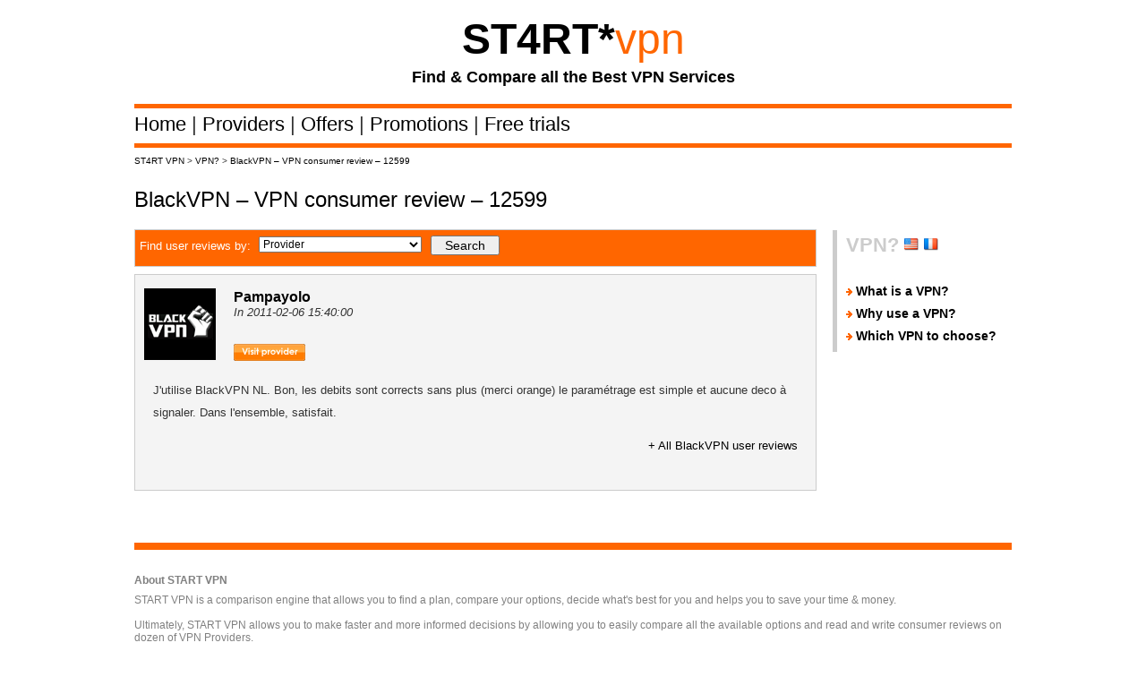

--- FILE ---
content_type: text/html; charset=UTF-8
request_url: http://www.start-vpn.com/vpn/blackvpn-vpn-consumer-review-12599/
body_size: 6059
content:
<!DOCTYPE HTML PUBLIC "-//W3C//DTD HTML 4.01//EN" "http://www.w3.org/TR/html4/strict.dtd">
<html xmlns="http://www.w3.org/1999/xhtml" dir="ltr" lang="en-US">
<head profile="http://gmpg.org/xfn/11">
<script type="text/javascript">var _sf_startpt=(new Date()).getTime()</script>
<meta http-equiv="Content-Type" content="text/html; charset=UTF-8" />
<title>BlackVPN &#8211; VPN consumer review &#8211; 12599 | START VPN - Compare &amp; Find all the Best VPN Service &amp; VPN Reviews</title>
<link rel="shortcut icon" href="http://www.start-vpn.com/wp-content/themes/classifiedtheme/thumbs/favicon.ico" type="image/x-icon" />

	
<link rel="alternate" type="application/rss+xml" title="START VPN - Compare &amp; Find all the Best VPN Service &amp; VPN Reviews &raquo; BlackVPN &#8211; VPN consumer review &#8211; 12599 Comments Feed" href="http://www.start-vpn.com/vpn/blackvpn-vpn-consumer-review-12599/feed/" />
<link rel='stylesheet' id='ez_styles-css'  href='http://www.start-vpn.com/wp-content/plugins/ez-overlay/style.css?ver=2.9.2' type='text/css' media='' />
<link rel='stylesheet' id='wp-pagenavi-css'  href='http://www.start-vpn.com/wp-content/plugins/wp-pagenavi/pagenavi-css.css?ver=2.60' type='text/css' media='all' />
<script type='text/javascript' src='http://www.start-vpn.com/wp-includes/js/comment-reply.js?ver=20090102'></script>
<script type='text/javascript' src='http://www.start-vpn.com/wp-content/plugins/ez-overlay/ez-overlay.min.js?ver=2.9.2'></script>
<link rel='index' title='START VPN - Compare &amp; Find all the Best VPN Service &amp; VPN Reviews' href='http://www.start-vpn.com' />
<link rel='up' title='BlackVPN' href='http://www.start-vpn.com/vpn-providers/blackvpn/blackvpn/' />
<link rel='start' title='OverPlay' href='http://www.start-vpn.com/vpn-providers/overplay/overplay/' />
<link rel='prev' title='BlackVPN &#8211; VPN consumer review &#8211; 12577' href='http://www.start-vpn.com/vpn/blackvpn-vpn-consumer-review-12577/' />
<link rel='next' title='BlackVPN &#8211; VPN consumer review &#8211; 12601' href='http://www.start-vpn.com/vpn/blackvpn-vpn-consumer-review-12601/' />

<!-- All in One SEO Pack 1.6.13.2 by Michael Torbert of Semper Fi Web Design[347,489] -->
<meta name="keywords" content="12599" />
<link rel="canonical" href="http://www.start-vpn.com/vpn/blackvpn-vpn-consumer-review-12599/" />
<!-- /all in one seo pack -->
<link rel="shortlink" href="http://wp.me/p1g13j-4Ko" /><!-- ********************** CSS  ***********************/
/****************************************************************************** -->
<link rel="stylesheet" href="http://www.start-vpn.com/wp-content/themes/classifiedtheme/style.css" type="text/css" media="screen" />
<link href="http://www.start-vpn.com/wp-content/themes/classifiedtheme/themes/css/960.css" type="text/css" rel="stylesheet" /><!--Link to the 960 grid css file-->
<link href="http://www.start-vpn.com/wp-content/themes/classifiedtheme/themes/css/nav.css" type="text/css" rel="stylesheet" /><!--Link to the navigation css file-->
<link href="http://www.start-vpn.com/wp-content/themes/classifiedtheme/themes/css/infobulle.css" type="text/css" rel="stylesheet" />
<link rel="pingback" href="http://www.start-vpn.com/xmlrpc.php" />  
<link rel="shortcut icon" href="http://www.start-vpn.com/wp-content/themes/classifiedtheme/thumbs/favicon.ico" type="image/x-icon" /> 
<!-- ********************** JAVASCRIPT  ***********************/
/****************************************************************************** -->

<script type="text/javascript" src="http://w.sharethis.com/button/buttons.js"></script>
<script type="text/javascript" src="http://platform.twitter.com/widgets.js"></script>
<script type="text/javascript">stLight.options({publisher:'c72cdfcb-0af3-442b-9098-55c44aa0aba1'});</script>
<script type="text/javascript">
function gotoUrl(url) {
  if (url == "")
    return;
  location.href = url;
}
function newWin(url) {
  // url of this function should have the format: "target,URL".
  if (url == "")
    return;
  window.open(url.substring(url.indexOf(",") + 1, url.length), 
	url.substring(0, url.indexOf(",")));
}
</script>
<script type="text/javascript" src="http://www.start-vpn.com/wp-content/themes/classifiedtheme/themes/js/jquery-1.3.2.min.js"></script> 
<script type="text/javascript" src="http://www.start-vpn.com/wp-content/themes/classifiedtheme/themes/js/superfish.js"></script>
<script type="text/javascript" src="http://www.start-vpn.com/wp-content/themes/classifiedtheme/themes/js/infobulle.js"></script>
 


	<link href="http://www.start-vpn.com/wp-content/themes/classifiedtheme/themes/Nice-Ads-Black/css/styles.css" type="text/css" rel="stylesheet" />
	<!--[if IE 6]>
	<link rel="stylesheet" type="text/css" href="http://www.start-vpn.com/wp-content/themes/classifiedtheme/themes/ie6.css" />
	<![endif]-->
	<!--[if IE 7]>
	<link rel="stylesheet" type="text/css" href="http://www.start-vpn.com/wp-content/themes/classifiedtheme/themes/ie7.css" />
	<![endif]-->
 	<!--[if IE 8]>
	<link rel="stylesheet" type="text/css" href="http://www.start-vpn.com/wp-content/themes/classifiedtheme/themes/ie8.css" />
	<![endif]-->
	<script type="text/javascript" src="http://www.start-vpn.com/wp-content/themes/classifiedtheme/themes/js/classifiedstheme.js"></script>
    
	 

	
	
			<link href="http://www.start-vpn.com/wp-content/themes/classifiedtheme/images/prettyPhoto/prettyPhoto.css" type="text/css" rel="stylesheet" />
		<script src="http://www.start-vpn.com/wp-content/themes/classifiedtheme/images/prettyPhoto/jquery.prettyPhoto.js" type="text/javascript"></script>
	
	<!--<script type="text/javascript">function handleError() {return true;}window.onerror = handleError;</script>-->
	

    
</head>

<body style="background:#FFFFFF;">

﻿
<!-- ********************** CLASSIFIED THEME TOP NAVIGATION  ***********************/
/****************************************************************************** -->

  	<div id="header">


    <div id="headerContent">

	

      <h1 id="logoImage" style="text-align:center;">

				<a style=" text-decoration:none;" alt="START VPN - VPN Comparison Engine" title="START VPN - VPN Comparison Engine" style="text-decoration: none;" href="http://www.start-vpn.com/">
	
					<span style="font-family:Century Gothic,sans-serif; font-size:48px; font-weight:bold; text-align:center; color:#000;">ST4RT</span><span style="font-size:48px; font-weight:bold; color:#000; font-family:Arial, Helvetica, sans-serif;">*</span></a><a style=" text-decoration:none;" alt="START VPN - VPN Comparison Engine" title="START VPN - VPN Comparison Engine" style="text-decoration: none;" href="http://www.start-vpn.com/"><span style="font-family:Century Gothic,sans-serif; font-size:48px; color:#FF6600;">vpn</span></a><br /><br /><span style="font-family:Century Gothic,sans-serif; font-size:18px; color:#000000; font-weight:bold;">Find & Compare all the Best VPN Services</span><br /><br />
	
				
								
				
				 
			</h1>      	


	</div><div class="clear"></div>

    </div>
<hr style="border: medium none; margin: 0px auto; height: 5px; color: #f00101; background-color: #FF6600; width: 980px;" />

<!-- ********************** CLASSIFIED MAIN CONTENT AREA  ***********************/
/****************************************************************************** -->


 <div id="container">

   <div id="headerContent">



<table border="0" cellspacing="0" cellpadding="0">
<tr height="10"><td></td></tr>
<tr><td></td></tr>
</table> 
<div style="margin-bottom:0px;">
</div>	
<ul style="margin-top:0px;">
	<li class="nav"><a class="nav" href="http://www.start-vpn.com/">Home </a>| </li>
    <li class="nav"><a class="nav" href="http://www.start-vpn.com/category/vpn-providers/?type=1&orderby=meta_value_number&key=hits&order=desc/">Providers </a>| </li>
	<li class="nav"><a class="nav" href="http://www.start-vpn.com/category/vpn-offers/?type=0&orderby=meta_value_number&key=hits&order=desc/">Offers </a>| </li>     <li class="nav"><a class="nav" href="http://www.start-vpn.com/tag/promotion/?type=0&orderby=meta_value&key=hits&order=desc">Promotions </a>| </li>
	<li class="nav"><a class="nav" href="http://www.start-vpn.com/tag/free-trial/?type=0&orderby=meta_value&key=hits&order=desc">Free trials </a></li>
	</ul>
		   
</div>

<hr style="border: medium none; margin: 10px auto; height: 5px; color: #f00101; background-color: #FF6600; width: 980px;" />
<div id="content">
	
	
	
	
	
	
	<div style="font-size:10px; height:10px; line-height:10px; float:left; margin-bottom:10px;">
		<!-- Breadcrumb NavXT 3.5.1 -->
<a title="Go to ST4RT VPN." href="http://www.start-vpn.com">ST4RT VPN</a> > <a title="Go to VPN?." href="http://www.start-vpn.com/category/vpn/">VPN?</a> > <a title="Go to BlackVPN &#8211; VPN consumer review &#8211; 12599." href="">BlackVPN &#8211; VPN consumer review &#8211; 12599</a>	</div>

<br />



 
 
 
 <div>
  <div class="classifiedtheme-content_single" style="width:760px;"> 
<span style="font-family: century gothic,sans-serif; font-size: 24px; font-weight: normal; color:#000;">BlackVPN &#8211; VPN consumer review &#8211; 12599</span>

 <div style="width:100%; height:40px; background:#FFFFFF; color:black; margin-bottom:10px; margin-top:21px;">
		<div style="width:100%; float:left; height:40px; background:#FF6600; border:1px solid #CCCCCC;">
		<form method="post"  action="http://www.start-vpn.com/review-advanced.php">
   <ul style="display:inline"><span style="padding:5px; padding-right:0px; color:#FFFFFF;">Find user reviews by:</span>
       <select style="width:24%; margin-left:5px; margin-top:7px;" name="provider" id="provider">
           <option value="all">Provider</option>
		   <option value="671">12vpn (7)</option> 
<option value="198">Ace VPN (8)</option> 
<option value="66">Anonine (11)</option> 
<option value="661">Anonymity (1)</option> 
<option value="610">Anti-Hadopi (16)</option> 
<option value="110">Arethusa (4)</option> 
<option value="578">Astrill (97)</option> 
<option value="92">Banana VPN (8)</option> 
<option value="604">BeeVPN (6)</option> 
<option value="99">Blacklogic VPN (8)</option> 
<option value="42">BlackVPN (223)</option> 
<option value="20199">boxpn VPN Service (25)</option> 
<option value="298">Change Mon IP (11)</option> 
<option value="194">Cienen (1)</option> 
<option value="192">ClearVPN (15)</option> 
<option value="18748">CloakVPN (2)</option> 
<option value="190">ConnectionVPN (5)</option> 
<option value="16144">CrackIP (21)</option> 
<option value="17755">Cryptocloud (7)</option> 
<option value="368">CyberGhost VPN (29)</option> 
<option value="374">Darknet VPN (8)</option> 
<option value="16092">Drakker (2)</option> 
<option value="170">ExpressVPN (32)</option> 
<option value="584">FBVPN (33)</option> 
<option value="381">Freedur (30)</option> 
<option value="172">Happy VPN (3)</option> 
<option value="108">Hide My Ass! (127)</option> 
<option value="54">HideIpVPN (25)</option> 
<option value="616">High Speed VPN (4)</option> 
<option value="17956">IAPS Security Services (22)</option> 
<option value="48">ibVPN (24)</option> 
<option value="179">Ideal VPN (3)</option> 
<option value="1314">IPjetable (4)</option> 
<option value="112">Ipredator (8)</option> 
<option value="589">Ivacy (10)</option> 
<option value="16886">iVPN (3)</option> 
<option value="200">Lamnia VPN (19)</option> 
<option value="17753">LeVPN (1)</option> 
<option value="410">Liberty VPN (16)</option> 
<option value="422">MicroVPN (1)</option> 
<option value="624">monkeyVPN (2)</option> 
<option value="898">myVPNCloud (1)</option> 
<option value="119">NetScop (3)</option> 
<option value="20646">NordVPN (7)</option> 
<option value="3">OverPlay (49)</option> 
<option value="445">Perfect Privacy (6)</option> 
<option value="18751">PhoenixVPN (3)</option> 
<option value="125">Privacyio (4)</option> 
<option value="18134">Private Internet Access (3)</option> 
<option value="18850">Proxy Services (5)</option> 
<option value="452">PublicVPN (1)</option> 
<option value="455">PureVPN (86)</option> 
<option value="459">RapidVPN (2)</option> 
<option value="133">Relakks (6)</option> 
<option value="462">Road Warrior VPN (1)</option> 
<option value="465">Secrets Line (2)</option> 
<option value="16928">SecureWay (4)</option> 
<option value="142">SmallVPN (2)</option> 
<option value="16298">SmartVPN (10)</option> 
<option value="472">SolVPN (2)</option> 
<option value="475">Steganos (1)</option> 
<option value="30">Strong VPN (45)</option> 
<option value="131">Super VPN (32)</option> 
<option value="637">SurfBouncer (8)</option> 
<option value="122">SurfoNym (1)</option> 
<option value="478">Swiss VPN (2)</option> 
<option value="51">SwitchVPN (14)</option> 
<option value="491">TrilightZone (4)</option> 
<option value="19025">TunnelBear (3)</option> 
<option value="56">TuVPN (40)</option> 
<option value="186">UnblockVPN (1)</option> 
<option value="595">UsaIP (4)</option> 
<option value="17903">VNP4ALL (2)</option> 
<option value="560">VPN in China (1)</option> 
<option value="562">VPN Master (4)</option> 
<option value="598">VPN Premier (6)</option> 
<option value="183">VPN Privacy (1)</option> 
<option value="566">VPN UK (2)</option> 
<option value="188">VPNGates (1)</option> 
<option value="607">VPNGeeks (7)</option> 
<option value="18865">VPNinja (180)</option> 
<option value="571">VPNOut (1)</option> 
<option value="116">VPNProNet (8)</option> 
<option value="89">VPNSecure (44)</option> 
<option value="627">VPNSeek (36)</option> 
<option value="630">VPNSwiss (5)</option> 
<option value="136">Vpntraffic (9)</option> 
<option value="24">VPNtunnel (77)</option> 
<option value="114">VPNWorldwide (5)</option> 
<option value="80">VyprVPN (47)</option> 
<option value="574">Watchuktv (6)</option> 
<option value="621">Whatsonthebox (6)</option> 
<option value="86">WiTopia (95)</option> 
<option value="601">WorldVPN (23)</option> 
	<script type="text/javascript">
	// <![CDATA[
		var disqus_shortname = 'start-vpn';
		var disqus_domain = 'disqus.com';
		(function () {
			var nodes = document.getElementsByTagName('span');
			for (var i = 0, url; i < nodes.length; i++) {
				if (nodes[i].className.indexOf('dsq-postid') != -1) {
					nodes[i].parentNode.setAttribute('data-disqus-identifier', nodes[i].getAttribute('rel'));
					url = nodes[i].parentNode.href.split('#', 1);
					if (url.length == 1) url = url[0];
					else url = url[1]
					nodes[i].parentNode.href = url + '#disqus_thread';
				}
			}
			var s = document.createElement('script'); s.async = true;
			s.type = 'text/javascript';
			s.src = 'http://' + disqus_domain + '/forums/' + disqus_shortname + '/count.js';
			(document.getElementsByTagName('HEAD')[0] || document.getElementsByTagName('BODY')[0]).appendChild(s);
		}());
	//]]>
	</script>
		   </select>
 <input style="width:6%; margin-top:6px; position:absolute; font-size:14px;  margin-left:10px; display:inline;" type="submit" value="Search" />
 </ul></div></div>
<div class="ArticleBox" style="padding-bottom:15px; border:0px solid #000; margin-top:0px; width:740px; background:#F4F4F4; vertical-align:bottom; border:1px solid #CCCCCC;" >
	
	<span class="first-item" >
		<h2 style="float:left;"><a style="color:black; text-decoration:none; font-weight:normal;" href="http://www.start-vpn.com/vpn-providers/blackvpn/blackvpn/#commentlist" title="BlackVPN"> <img src="http://www.start-vpn.com/wp-content/themes/classifiedtheme/thumbs/mini_logo_blackvpn.gif">  </a></h2>
	<div style="float:left; margin-top:7px;"><b style="font-size:16px;"><a style="text-decoration:none;" href="http://www.start-vpn.com/vpn-providers/blackvpn/blackvpn/#commentlist">Pampayolo</a></b><br /><cite><i>In 2011-02-06 15:40:00</i></cite><br /><br />
	
	
	


	<p style="text-align:center;"><a href="https://www.blackvpn.com/" target="_blank">
	  <img style="float:left; border:none; margin-top:6px; " width="80" height="19" src="http://www.start-vpn.com/wp-content/themes/classifiedtheme/thumbs/buybtn_header_visit_provider.png">
	</a></p>
		
	</div>
	
	<br /><br /><br /><br /><br /><br />
	<div class="post-excerpt"style="line-height:25px; padding:10px;"><p>J'utilise BlackVPN NL. Bon, les debits sont corrects sans plus (merci orange) le paramétrage est simple et aucune deco à signaler. Dans l'ensemble, satisfait.<br /><div style="float:right;"><a style="text-decoration:none;" href="http://www.start-vpn.com/vpn-providers/blackvpn/blackvpn/#commentlist" title="BlackVPN"> + All BlackVPN user reviews </a></div>
	<br /></p></div>
	
	
	
	
</div><br /></span>

	</p>
	
</div>
 

<div class="classifiedtheme_sidebar" style="width:200px; margin-top:62px">


<div class="classifiedtheme_sidebar" style="margin-top: 0px; margin-bottom:10px; border-left:5px solid #cccccc; width:195px;">
<div class="classifiedtheme_sidebar" style="margin-top: 0px; width:190px;"> 
<div id="sidebar" role="complementary"> 
<div> 
<div class="widgetblock widget_text" style="background-color:#fff;"> 
<span style="font-size:22px; font-family: Century Gothic,sans-serif; font-weight:bold; color:#cccccc;">VPN? <a href="http://blog.start-vpn.com" target="_blank"><img src="http://www.start-vpn.com/wp-content/themes/classifiedtheme/thumbs/flags/flag_united_states.png" width="16px" alt="All about VPN Service on our Official Blog" title="All about VPN Service on our Official Blog"></a> <a href="http://blog.start-vpn.fr" target="_blank"><img src="http://www.start-vpn.com/wp-content/themes/classifiedtheme/thumbs/flags/flag_france.png" width="16px" alt="Tout savoir sur les VPN" title="Tout savoir sur les VPN"></a></span>
 <div class="textwidget">
 <br />
 <span style="color:black; font-size:14px; font-weight:bold; color:#000; padding:0px;"><img src="http://www.start-vpn.com/wp-content/themes/classifiedtheme/thumbs/arrow_go.gif"> <a href="http://blog.start-vpn.com/what-is-a-vpn" target="_blank">What is a VPN?</a></span><br/>
 <span style="color:black; font-size:14px; font-weight:bold; color:#000; padding:0px;"><img src="http://www.start-vpn.com/wp-content/themes/classifiedtheme/thumbs/arrow_go.gif"> <a href="http://blog.start-vpn.com/vpn-uses" target="_blank">Why use a VPN?</a></span><br/>
 <span style="color:black; font-size:14px; font-weight:bold; color:#000; padding:0px;"><img src="http://www.start-vpn.com/wp-content/themes/classifiedtheme/thumbs/arrow_go.gif"> <a href="http://blog.start-vpn.com/choose-vpn" target="_blank">Which VPN to choose?</a></span><br/>
 </div>
 
 
 </div>
</div>
</div>
</div>
</div></div>







<br /></div></div>



</div>



</div>
<div id="footer-wrapper" style="background:#FFFFFF;">
<div style="border-bottom:8px solid #FF6600; border-top:8px solid #FF6600; overflow:hidden; margin:auto; width:980px;">
<h4 style="margin:0 0 8px; font-family:Arial,Helvetica,sans-serif; font-size:12px; margin-top:27px; font-weight:bold; color:#808080;">About START VPN</h4>
<span style="color:#808080; line-height:14px; font-size:12px;">START VPN is a comparison engine that allows you to find a plan, compare your options, decide what's best for you and helps you to save your time & money.<br/><br/>Ultimately, START VPN allows you to make faster and more informed decisions by allowing you to easily compare all the available options and read and write consumer reviews on dozen of VPN Providers.<br/><br/>START VPN is a free service that was launched in 2010 by Skoring & Co, saving you time and money.<br /><br />
</div>
<div id="footer" style="background:#FFFFFF;">

<div style="font-size:12px; color:#000000; font-family:Century Gothic,sans-serif; text-align:center;"><a style="color:#000000;" href="http://www.start-vpn.com/about-start-vpn/">About us</a> | <a style="color:#000000;" href="http://www.start-vpn.com/contact/">Contact us</a> | <a style="color:#000000;" href="http://www.start-vpn.com/frequently-asked-questions/">FAQ</a> | <a style="color:#000000;" href="http://www.start-vpn.com/site-index/">Site index</a> | <a style="color:#000000;" href="http://www.start-vpn.com/terms-of-use/">Terms of use</a> | <a style="color:#000000;" href="http://www.start-vpn.com/legal-notes/">Legal notes</a> | <a style="color:#ff6600; font-weight:bold;" href="http://www.start-vpn.com/add-your-vpn-service/">Add your VPN Services</a></div>
  <div class="clear"></div><br/>
  <div style="text-align:center; float:none; font-size:10px;" id="copy">&copy; Copyright 2026 - Skoring & Co <br/><span style="font-size:12px; font-weight:bold; color:#000; font-family:Arial, Helvetica, sans-serif;">*</span> ST4RT = START in leet speak</div>
</div>
  <div class="clear"></div>
<!--stats_footer_test--><script src="http://stats.wordpress.com/e-202603.js" type="text/javascript"></script>
<script type="text/javascript">
st_go({blog:'18593633',v:'ext',post:'18252'});
var load_cmc = function(){linktracker_init(18593633,18252,2);};
if ( typeof addLoadEvent != 'undefined' ) addLoadEvent(load_cmc);
else load_cmc();
</script>
<script type="text/javascript">

  var _gaq = _gaq || [];
  _gaq.push(['_setAccount', 'UA-20456543-1']);
  _gaq.push(['_trackPageview']);

  (function() {
    var ga = document.createElement('script'); ga.type = 'text/javascript'; ga.async = true;
    ga.src = ('https:' == document.location.protocol ? 'https://ssl' : 'http://www') + '.google-analytics.com/ga.js';
    var s = document.getElementsByTagName('script')[0]; s.parentNode.insertBefore(ga, s);
  })();

</script>
</body>
</html>


--- FILE ---
content_type: text/css
request_url: http://www.start-vpn.com/wp-content/themes/classifiedtheme/style.css
body_size: 9823
content:
/*Theme Name: Classified ThemeTheme URI: http://classifiedtheme.comDescription: Classifieds Theme Developed By <a href="http://www.markfail.com">Mark Fail</a>.Version: 5.0 Beta 1Author: PremiumPressAuthor URI: http://www.premiumpress.comTags: blue, custom header, fixed width, two columns, widgets*/html, body, div, span, applet, object, iframe, h1, h2, h3, h4, h5, h6, p, blockquote, pre, a, abbr, acronym, address, big, cite, code, del, dfn, em, font, img, ins, kbd, q, s, samp, small, strike, strong, sub, sup, tt, var, dl, dt, dd, ol, ul, li, fieldset, form, label, legend, table, caption, tbody, tfoot, thead { margin: 0; padding: 0; border: 0; outline: 0; font-weight: inherit; font-style: inherit; font-size: 100%; font-family: inherit; vertical-align: baseline; }/********************** CLASSIFIED THEME GLOBALS **********************//************************************************************************/.clear { clear: both; height: 0px; overflow: hidden; }.clear_fix:after { content: "."; clear: both; height: 0; visibility: hidden; display: block; }.clear_fix { display: inline-block; /* Fixes IE/Mac */ }/* Hides from IE-mac \*/* html .clear_fix { height: 1%; }.clear_fix { display: block; }.hide_this { position: absolute; left: -1000em; top: auto; width: 1px; height: 1px; overflow: hidden; }.email_err { background:red; padding:10px; color: white;}ol, ul { list-style: none; }img a { border: none; }h1.centered, h2.centered, h3.centered, h4.centered { text-align: center; }h1 { font-size: 37px; padding: 12px 0px 10px 0px; font-family:Century Gothic,sans-serif;}h2 { font-size: 27px; line-height: 35px; }h3 { font-size: 24px; }h4 { font-size: 19px; }h5 { font-size: 17px; }h2.underlined { margin-top: 10px; margin-bottom: 10px; padding-bottom: 15px; background-image: url("images/indent.gif"); background-repeat: repeat-x; background-position: bottom; } .box { border:1px solid #D5D5D5; }/********************** CLASSIFIED THEME LAYOUT   ***********************//************************************************************************/body { margin: 0; padding: 0;   font-size: 13px; text-align: left;  }body .classifiedtheme-content { width: 760px; float: left; margin-top: 20px; }body .classifiedtheme_sidebar { float: right; margin-left: 10px; margin-top: 70px; width: 200px; }body .classifiedtheme-content_single { width: 760px; float: left; margin-top:20px; }#header { border-bottom:0px; border-top:0px;  }#content { border-top:0px; }.container_12 { border:6px solid #1B1A1A; background:#fff;  } #classifiedtheme_homepage_wrapper { background:white; }/********************** CLASSIFIED THEME TOP NAVIGATION  ***********************//*******************************************************************************/#topnavbar { width: 960px;	height: 30px;	color: #FFFFFF;	margin: 0px;	padding: 0px;	}	#topnavbar a, #topnavbar a:visited {	font-size: 11px;	font-weight: bold;	color: #FFFFFF;	text-decoration: none;	}	#topnavbar a:hover {	text-decoration: underline;	}	#topnavbar p {	font-size: 11px;	font-weight: bold;	padding: 0px;	margin: 0px;	}	.topnavbarleft {	width: 630px;	float: left;	margin: 0px;	padding: 8px 0px 0px 10px;	}	.topnavbarleft a { margin-right:20px; }.topnavbarright {	width: 250px;	float: right;	margin: 0px;	padding: 7px 10px 0px 0px;	text-transform: uppercase;	text-align: right;	}	.topnavbarright a img {	border: none;	margin: 0px 3px 3px 0px;	padding: 0px;	}.rsslink {	padding: 2px 5px 2px 20px;	background: url(images/rss.gif) no-repeat left center;	}	/********************** CLASSIFIED THEME TOP SEARCH ***********************//**************************************************************************/#Logo {	margin-top:0px;	float:left; width:500px; margin-left:10px; }#search-bar { position: relative; float: right; margin: 17px 20px 7px 0px; }#search-bar form p { padding: 0px; }#search-bar form .text-input { padding-left: 10px; padding-right: 30px; padding-top: 7px; padding-bottom: 2px; height: 24px; width: 304px; border: 1px solid #24211d; font-size: 14px; color: #404040; vertical-align: middle; background-image: url('images/input_bg_slice.jpg'); }#search-bar form .submit { background: transparent url('images/search_glass.png') no-repeat; border: none; height: 30px; width: 30px; padding: 0px; cursor: pointer; position: absolute; top: 2px; right: 2px; text-indent: -9999px; }#search-bar form div.arrow { position: absolute; height: 17px; width: 19px; top: 12px; left: -5px; }#search-bar form .arrow-up { background-image: url('images/right-slide.png'); background-repeat: no-repeat; }#search-bar form .arrow-down { background-image: url('images/down-slide.png'); background-repeat: no-repeat; }#search-bar form div.form-container { height: 40px; }/********************** CLASSIFIED THEME NAVIGATION  ***********************//***************************************************************************/ #Nav { 	z-index:2;	position:relative;	width:984px;	float:left; height:60px; border-bottom:1px solid #666;  }#Nav .top  { font-size:16px; height:50px;  background: transparent; } #Nav .side-left { width:770px; float:left; margin-left:10px; margin-top:17px; }#Nav .side-right {  width:150px; float:left; margin-top:7px; margin-left:10px; }#Nav .top a { height:31px; padding-right:20px; }#Nav .top a:hover, .sf-menu li:hover, .sf-menu li.sfHover { background: transparent; }.addpost { width:158px; height:60px; margin-top:-6px; }.addpost a { padding:40px; text-indent:-9999px; }.sf-menu ul li { font-size:12px;    }.sf-menu li a { border-right:1px solid #ccc; }.sf-menu ul li a { border-right:0px solid #ccc; }/********************** CLASSIFIED HOME PAGE LAYOUT   ***********************//***************************************************************************/#homepage_list { margin:20px; width:675px; float:left;  }#homepage_list ul { margin-top:20px; }#homepage_list ul li { font-size:14px; width:220px; float:left; font-weight:bold; line-height:30px; }#homepage_list ul li img { float:left; margin-right:10px; }#homepage_list ul li a { text-decoration:none;  }#homepage_list ul ul { margin-left:20px; list-style-type:circle;  clear:both; margin-top:0px;}#homepage_list ul ul li { font-size:12px; height:25px; font-weight:normal; }#homepage_rightlist { float:left; width:250px; min-height:300px; background:#666; border:1px solid #eee; margin-top:20px; }#homepage_rightlist h3 { font-size:16px; margin-left:10px; padding-top:10px; padding-bottom:10px; color:white; }#homepage_rightlist ul { background:#eee; border:1px solid #999; margin:0px; width:248px; min-height:300px;}#homepage_rightlist ul li { min-height:65px; padding:5px;  border-top: 1px dashed #ccc; }#homepage_rightlist .first { margin-top:5px; border-top: 0px;}#homepage_rightlist ul li img { float:left; margin-right:10px; }#homepage_rightlist small { font-size:10px; }#classifiedtheme_tabs {font-size: 90%; margin: 20px 0; padding:0px; margin-bottom:0px;}#classifiedtheme_tabs ul { background: transparent; width: 960px;padding-top: 4px;}#classifiedtheme_tabs li {margin-left: 0px;list-style: none;}* html #classifiedtheme_tabs li { display: inline; }#classifiedtheme_tabs li,#classifiedtheme_tabs li a {float: left; }#classifiedtheme_tabs ul li a {text-decoration: none;padding: 10px;color: #FF6600;font-family:Century Gothic,sans-serif; font-size:24px;}#classifiedtheme_tabs ul li.active {background: #666666; border:0px solid #000; border-bottom:0px; margin-bottom:-10px; margin-left:10px;}#classifiedtheme_tabs ul li.active a { color: #FFF; font-family:Century Gothic,sans-serif; font-size:24px;}#classifiedtheme_tabs div {background: #666666;clear: both;padding: 20px;min-height: 100px; border:0px solid #000; } #classifiedtheme_homepagetabs { width:100%; }#classifiedtheme_homepagetabs tr { height:10px; }#classifiedtheme_homepagetabs .title { width:80px; font-size:14px; font-weight:bold; text-align:center; }#classifiedtheme_homepagetabs .title a { text-decoration:none; }#classifiedtheme_homepagetabs .price{color:#640404;font-weight:bold;text-align:left;}#classifiedtheme_homepagetabs .time{color:#666; text-align:left;}/********************** CLASSIFIED THEME HOME PAGE FEATURED  ***********************//***********************************************************************************/#feature_wrapper { background: #eee; padding: 15px; margin: 0px 0;  }#feature_left_col { float: left; width: 300px; height: 250px; z-index:0; }#feature_desc_wrapper { position: relative; width: 300px; height: 250px; z-index: 10; }#feature_desc_wrapper ul li { float: left; width: 280px; height: 240px; padding: 10px 10px 0; overflow: hidden; }#feature_desc_wrapper ul li h2 { font-size: 30px; color: #fff; line-height: 28px; padding-bottom: 5px; }#feature_desc_wrapper ul li h2 a { color: #ccc; text-decoration: none; }#feature_desc_wrapper ul li h2 a:hover { color: #fff; }#feature_desc_wrapper ul li p { color: #b4a991; }#feature_desc_wrapper ul li .carousel_desc p { font: 12px "Trebuchet MS", Arial, Helvetica, sans-serif; color: #fff; padding-bottom: 8px; }#feature_desc_wrapper ul li p a { color: #AA0202; }#feature_desc_wrapper ul li p.carousel_desc_adl_info { font: bold 10px Arial, Helvetica, sans-serif; text-transform: uppercase; color: #AA0202; padding-bottom: 10px; }#feature_desc_wrapper ul li p.carousel_desc_info { font-size: 21px; color: #AA0202; padding-bottom: 8px; }#feature_desc_wrapper ul li p.carousel_desc_price { font-size: 30px; color: #fff; padding-bottom: 10px; }#feature_desc_wrapper ul li p .carousel_desc_comments { display: inline-block; color: #555; text-decoration: none; font: bold 12px Arial, Helvetica, sans-serif; }#feature_desc_wrapper ul li p .carousel_desc_readmore { display: inline-block; color: #777; text-decoration: none; font: bold 12px Arial, Helvetica, sans-serif; }#feature_desc_wrapper a.carousel_desc_next,#feature_desc_wrapper a.carousel_desc_prev { position: absolute; display: block; width: 25px; height: 30px; z-index: 999; }#feature_desc_wrapper a.carousel_desc_next { width: 25px; background: url(images/feature_scroll_down.png) no-repeat left top; right: 0; bottom: 10px; }#feature_desc_wrapper a:hover.carousel_desc_next { background-position: right top; }#feature_desc_wrapper a.carousel_desc_prev { background: url(images/feature_scroll_up.png) no-repeat left top; right: 0; bottom: 45px; }#feature_desc_wrapper a:hover.carousel_desc_prev { background: url(images/feature_scroll_up.png) no-repeat right top; }#feature_desc_wrapper ul li p a:hover.carousel_desc_readmore,#feature_desc_wrapper ul li p a:hover.carousel_desc_comments { color: #ccc; }#feature_right_col {position: relative;  float: right; width: 600px; height: 250px; background: url(images/bg_featured_slider.gif); overflow: hidden; z-index:0; }#feature_image_wrapper { width: 100%; overflow: hidden; }#feature_image_wrapper ul { overflow: hidden; }#feature_image_wrapper ul li { float: left; width: 600px; height: 250px; }#feature_image_wrapper ul li a { text-decoration: none; }#feature_controller { z-index: 3; position: relative; width: 600px; height: 55px; background: url(images/bg_featured_controller.png); margin-top: -55px; }#feature_controller ul li { float: left; width: 55px; height: 55px; }#feature_controller ul li a { position: relative; display: block; width: 55px; height: 55px; text-align: center; color: #FFF; font: 11px/55px Verdana, Geneva, sans-serif; text-decoration: none; }#feature_controller ul li a img { position: absolute; top: 4px; left: 4px; z-index:15; }#feature_controller #feature_scroll_left { position: absolute; top: 0; right: 92px; background: url(images/feature_scroll_left.png) no-repeat left top; }#feature_controller #feature_scroll_right { position: absolute; top: 0; right: 15px; background: url(images/feature_scroll_right.png) no-repeat left top; }#feature_controller #feature_scroll_left a,#feature_controller #feature_scroll_right a { display: block; width: 77px; height: 55px; color: #777; font: 11px/55px Verdana, Geneva, sans-serif; text-align: center; text-decoration: none; }#feature_controller #feature_scroll_left a:hover,#feature_controller #feature_scroll_right a:hover { color: #fff; }#feature_desc_title { font: 12px Georgia, "Times New Roman", Times, serif; color: #6e6858; }/**/.jcarousel-container { position: relative; }.jcarousel-clip { z-index: 2; overflow: hidden; position: relative; }.jcarousel-list { z-index: 1; overflow: hidden; position: relative; top: 0; left: 0; }.jcarousel-next { }.jcarousel-prev { }/********************** CLASSIFIED THEME SIDEBAR  ***********************//************************************************************************/ div.classifiedtheme_sidebar p { padding: 0px 0px 10px 0px; }div.classifiedtheme_sidebar .center { text-align: center; }div.classifiedtheme_sidebar .box { border-top: 1px solid #a8a8a8; border-left: 1px solid #a8a8a8; border-right: 1px solid #a8a8a8; border-bottom: none; }div.classifiedtheme_sidebar .box .box-inner { border-top: 1px solid #fff; border-left: 1px solid #fff; border-right: 1px solid #fff; border-bottom: none; background-color: #e0e0e0; padding: 16px; }div.classifiedtheme_sidebar div.last-item { border-bottom: 1px solid #a8a8a8; }div.classifiedtheme_sidebar div.last-item div.box-inner { border-bottom: 1px solid #fff; }div.classifiedtheme_sidebar div.first-item { border-top: none; }div.classifiedtheme_sidebar div.poster strong { display: block; padding: 5px 0px 0px 0px; font-size: 15px; }div.classifiedtheme_sidebar div.poster strong a { color: #191919; }div.classifiedtheme_sidebar img.right { float: right; margin-left: 10px; margin-bottom: 10px; }div.classifiedtheme_sidebar ul { margin-bottom: 10px; margin-top: 0px; list-style-position: outside; margin-left: 15px; }div.classifiedtheme_sidebar ul li { padding-left: 5px; margin-bottom: 5px; list-style-type: square; }div.classifiedtheme_sidebar h4.title { margin-top: 20px; background-color: #eee;  color: #666; font-size: 16px; text-align: center; padding: 10px; margin-left: 0px; }div.classifiedtheme_sidebar form input.sidebar-text { width: 109px; }div.classifiedtheme_sidebar ul.category-tree, div.container ul.category-tree { list-style: none; margin-left: 0px; margin-top: 0px; margin-bottom: 0px; }div.classifiedtheme_sidebar ul.category-tree li, div.container ul.category-tree li { list-style-type: none; margin-bottom: 0px; padding-left: 0px; padding: 6px 0px; }div.classifiedtheme_sidebar ul.category-tree li a, div.container ul.category-tree li a { font-size: 15px; color: #434343; }div.classifiedtheme_sidebar ul.category-tree li ul, div.container ul.category-tree li ul { background: transparent url(images/cat-tree-vert.gif) repeat-y top left; list-style: none; margin-bottom: 0px; margin-left: 0px; margin-top: 7px; }div.classifiedtheme_sidebar ul.category-tree li ul li, div.container ul.category-tree li ul li { line-height: 15px; padding-left: 17px; background: transparent url(images/cat-tree-horiz.gif) no-repeat 0px 12px; }div.classifiedtheme_sidebar ul.category-tree li ul li a, div.container ul.category-tree li ul li a { color: #3f6c18; font-size: 13px; }div.classifiedtheme_sidebar ul.category-tree li ul li ul li a, div.container ul.category-tree li ul li ul li a { color: #7c7c7c; }/********************** CLASSIFIED THEME SIDEBAR SINGLE ***********************//******************************************************************************/.classifiedtheme_big_sidebar { color: #353535; width: 200px; float: right; margin-top:20px; }.classifiedtheme_big_sidebar textarea.big { width: 280px; }.classifiedtheme_big_sidebar p { padding: 0px 0px 10px 0px; }.classifiedtheme_big_sidebar h4.title { background-color: #666666; font-family:Century Gothic,sans-serif; border: 0px solid #121212;  color: #fff; font-size: 24px; padding: 5px 5px 5px 5px; line-height:24px;}.classifiedtheme_big_sidebar small { text-transform: uppercase; color: #808080; font-size: 10px; }.classifiedtheme_big_sidebar big { font-size: 14px; font-weight: bold; color: #353535; display: block; }.classifiedtheme_big_sidebar div.box { border: 0px solid #a8a8a8; border-bottom: none; }.classifiedtheme_big_sidebar div.box div.box-inner { border-top: 0px solid #f9f9f9; border-left: 0px solid #f9f9f9; border-right: 0px solid #f9f9f9; border-bottom: none; background-color: #F4F4F4; padding: 0px 5px; }.classifiedtheme_big_sidebar h5.decorator { color: #4d4d4d; padding: 15px 0px; }.classifiedtheme_big_sidebar h5.decorator a.tag { margin-top: 13px; }.classifiedtheme_big_sidebar div.last-row { border-bottom: 1px solid #a6a6a6; }.classifiedtheme_big_sidebar div.last-row div.box { border-bottom: 1px solid #f9f9f9; }.classifiedtheme_big_sidebar div.last-item { border-bottom: 0px solid #a6a6a6; }.classifiedtheme_big_sidebar div.last-item div.box-inner { border-bottom: 0px solid #fcfcfc; }.classifiedtheme_big_sidebar div.first-item { border-top: none; }.classifiedtheme_big_sidebar ul { margin-bottom: 10px; margin-top: 10px; list-style-position: outside; margin-left: 15px; }.classifiedtheme_big_sidebar ul li { padding-left: 5px; margin-bottom: 5px;   }.classifiedtheme_big_sidebar .itemattr { width: 125px; float: left; margin: 5px; }.classifiedtheme_big_sidebar .itemattr small { display: block; text-transform: uppercase; font-size: 9px; color: #575757; }.classifiedtheme_big_sidebar h4.title a { color:#fff;}.classifiedtheme_big_sidebar .MainPhoto { margin-bottom:20px; }.classifiedtheme_big_sidebar .MainPhoto img { border:1px solid #333; }.classifiedtheme_big_sidebar .PhotoSwitcher ul      {    list-style-type:none;            margin:0px 0 0 0;            padding:0;        }.classifiedtheme_big_sidebar .PhotoSwitcher ul li        {            float:left;            margin: 0 0 0 0px;            height:65px;            width:65px;        }   .classifiedtheme_big_sidebar .PhotoSwitcher ul li.First        {            margin:0;     margin-bottom:10px;   }.classifiedtheme_big_sidebar .PhotoSwitcher ul li a        {            height:100%;            width:100%;            display:block;        }.classifiedtheme_big_sidebar .PhotoSwitcher ul li img        {            width:65px; height: 65px;  border:1px solid #333;      }         /* LAYOUT SWITCHER */#layout-buttons { overflow: hidden; text-align: center; padding-bottom: 14px; padding-top: 5px; }#layout-buttons a.grid { float: right; margin-right: 2px; }#layout-buttons a.list { float: left; margin-left: 2px; } /********************** CLASSIFIED THEME BUTTONS ***********************//************************************************************************/.input-link:hover, .input-link-activated:hover { background-position: bottom left; color: #070707; text-decoration: none; }.input-link:hover span, .input-link-activated:hover span { background-position: bottom right; }.input-link, .input-link-activated, .input-link-dark { float: left; display: block; height: 22px; background: transparent url(images/button-left-light.png) no-repeat top left; padding-left: 5px; font-size: 8px; color: #ffffff; text-decoration: none; line-height: 22px; overflow: hidden; margin: 0px 0px; }.input-link span, .input-link-activated span, .input-link-dark span { background: transparent url(images/button-right-light.png) no-repeat top right; padding: 0px 10px 0px 5px; display: block; float: left; position: relative; text-transform: uppercase; color: #ffffff; } .input-link-activated { background-position: 0px -22px; }.input-link-activated span { background-position: right -22px; }.input-link-activated span img, .input-link span img { position: absolute; top: 3px; left: 4px; }span.img { padding-left: 25px; padding-right: 13px; }a.input-link:hover, a.input-link-activated:hover, a.input-link-dark:hover { background-position: bottom left; text-decoration: none; }a.input-link:hover span, a.input-link-activated:hover span, a.input-link-dark:hover span { background-position: right bottom; color: #f7f7f7; }button.small-search { width: 35px; height: 26px; overflow: visible; text-indent: -9999px; border: none; background: transparent url(images/search-small.png) no-repeat top left; cursor: pointer; }button.small-search:hover { background-position: bottom left; cursor: pointer; }.CheckoutBtn a, Checkout a:hover{	text-decoration:none;	font-weight:bold;	height:23px;	width:120px;	display:block;	text-align:center;	padding-top:6px;}.CheckoutBtn a{	background:url(images/Btn.jpg) no-repeat;	color:#FFFFFF;}/********************** CLASSIFIED THEME COMMENTS FIELDS ***********************//**********************************************************************************/textarea#comment, #commentform textarea { width: 758px; padding: 0; margin: 0; margin-top:10px; height:100px;  }#submit { margin-top:10px;}#comments { padding:0 0 0 5px; font-size:21px; height:80px; line-height:75px; font-family:Century Gothic,sans-serif;}.commentlist { list-style:none; margin-left:0px; padding-left:0px; }.commentlist ol{margin:30px 0 20px 0; padding:0; list-style:none; border-bottom:1px solid #EEE}.commentlist li{margin:0; padding:20px 20px 10px 20px; background:#EEE; float:none; }.commentlist li.alt{background:#EEE; }.commentlist li ul li{border:1px solid #EEE}.comment-text{margin:0; padding:0; width:60%; float:right}.comment-author{margin:0; padding:0; width:100%; float:left}.gravatar{margin:0; padding:0; width:58px; height:auto; float:left}.gravatar img{padding:5px}.author-info{margin:0 0 0 78px; padding:0; display:block}.author-info p{margin:0 0 10px !important}.author-website{margin:8px 0 6px 0; padding:0}.comment-type{margin:0; padding:0; color:#97a2ad}#respond {padding-top:30px;}#respond h3 { font-size:16px; height:40px; line-height:35px; }/********************** CLASSIFIED THEME NAVIGATION  (LIST) ***********************//**********************************************************************************/#classifiedtheme-list { margin-top:10px; margin-bottom:10px; border:0px solid #ccc; }#classifiedtheme-list .item-list  { border: 1px solid #f4f4f4; }#classifiedtheme-list .item-list li { list-style: none; border-top: 1px solid #fff; border-bottom: 1px solid #d5d5d5; background-color: #fff; padding: 20px; font-size: 11px; position: relative; }#classifiedtheme-list .item-list li p { font-size: 13px; }#classifiedtheme-list .item-list li ul li{ border: none; background-color: inherit; padding: 0px; font-size: 13px; }#classifiedtheme-list .item-list li div.number { display:none; font-size: 15px; position: absolute;  top: 19px; left: -19px; background-color: #666; border: 1px solid; border-color: #666; padding: 5px; width: 16px; color: white; text-align: center; }#classifiedtheme-list .item-list li .info{ float: right; margin-left: 0px; width: 150px; text-align: center; position: relative; padding-top: 40px; }#classifiedtheme-list .item-list li .info h4 { font-size: 33px; color: #000000; letter-spacing: -4; padding: 0px; position: absolute; top: 0px; text-align: center; width: 100%; }#classifiedtheme-list .item-list li .info small { margin: 1px 0px; overflow: hidden; }#classifiedtheme-list .item-list li .info p{ float: none; margin: 0px; }#classifiedtheme-list .item-list li .info .rating { margin-left:10px; }#classifiedtheme-list .item-list li .info .ratingtext { display:none; }#classifiedtheme-list .item-list li span.thumbnail { float: left; margin-right: 20px; }#classifiedtheme-list .item-list li p.data { float: left; line-height: 16px; margin-top: 5px; margin-left: 0px; width: 450px; font-size: 12px; }#classifiedtheme-list .item-list li p.data .description { display: block; }#classifiedtheme-list .item-list li p.data .extra { display: block; }#classifiedtheme-list .item-list li a { color: #000000; font-size: 11px; }#classifiedtheme-list .item-list li h3 { width: 550px; line-height: 15px; margin-top: 0px; margin-bottom: 0px; padding: 0px; }#classifiedtheme-list .item-list li h3 a { font-size: 16px;  color: #000000; font-weight: bold; line-height:18px; text-decoration:none; font-family:Century Gothic,sans-serif;}#classifiedtheme-list .item-list li span.short-description { display: none; }#classifiedtheme-list .item-list li.first-item { border-top: none; background-color:#F4F4F4;}#classifiedtheme-list .item-list li.last-item { border-bottom: none; }#classifiedtheme-list .item-list .altc { background:#f4f4f4; }#classifiedtheme-list .item-list li span.timetext { font-size:11px; color:#666; padding-top:10px; font-style:italic}#classifiedtheme-list .item-list li div.info h4.price { font-size:22px; font-weight:normal; }/********************** CLASSIFIED THEME NAVIGATION (GRID)  ***********************//**********************************************************************************/#classifiedtheme-list .item-grid li div.info h4.price {  display: inline; font-weight: normal; font-size: 11px; color: #121212; padding: 0px; letter-spacing: 0px; padding-left: 8px;  }#classifiedtheme-list .item-grid { overflow: hidden; background-color: #f4f4f4; border: 1px solid #ffffff; }#classifiedtheme-list .item-grid li { float: left; list-style: none; width: 115px; margin: 10px 0px; padding: 0px 15px; position: relative; min-height: 200px; border-right: 1px solid #d5d5d5; border-left: 1px solid #fff; }#classifiedtheme-list .item-grid li span.short-title a, #featured-item .item-grid li span.short-title a { color: #171717; }#classifiedtheme-list .item-grid li h3 { display: none; }#classifiedtheme-list .item-grid li h3 { text-align: center; margin: 5px 0px; font-size: 13px; color: #171717; font-weight: bold; }#classifiedtheme-list .item-grid li:hover span.thumbnail img { border-color: #c0c0c0; background-color: #e0e0e0; }#classifiedtheme-list .item-grid li span.thumbnail{ display: block; margin: 0 auto; width: 80px; }#classifiedtheme-list .item-grid li span.thumbnail img { border: 4px solid #f4f4f4; }#classifiedtheme-list .item-grid li div.info { font-size: 11px; position: absolute; bottom: 0px; right: 0px; text-align: center; width: 100%; }#classifiedtheme-list .item-grid li div.info small { font-size: 11px; line-height: 17px; padding: 0px; padding-right: 8px; border-right: 1px solid #cccccc; }#classifiedtheme-list .item-grid li .info .rating { margin-left:10px; }#classifiedtheme-list .item-grid li .info .ratingtext { display:none; }#classifiedtheme-list .item-grid li div.number { font-size: 15px; color: #c0c0c0; position: absolute; font-style: italic;   top: 3px; left: 8px; }#classifiedtheme-list .item-grid li span.short-description { text-align: center; margin: 5px 0px; font-size: 12px; font-weight: normal; line-height: 13px; color: #000000; display: block; word-wrap: break-word; }#classifiedtheme-list .item-grid li p.data{ display: none; }#classifiedtheme-list .item-grid li.last-item, #classifiedtheme-list .item-grid li.last { border-right: none; }#classifiedtheme-list .item-grid li.first-item, #classifiedtheme-list .item-grid li.first { border-left: none; }#classifiedtheme-list .item-grid li span.timetext { display:none; }/********************** CLASSIFIED THEME PAGE NAVIGATION  ***********************//**********************************************************************************/div.wp-pagenavi { overflow: hidden; padding: 6px 0px; }div.wp-pagenavi .pages { float: right; padding: 0px; height: 22px; line-height: 20px; font-size: 11px; color: #000; border:0px; background: transparent; text-transform:uppercase }div.wp-pagenavi a, div.wp-pagenavi .page { float: left; background-color: #f0f0f0; border: 1px solid #666; color:#333; }div.wp-pagenavi .current { float: left; background-color: #f0f0f0; border: 1px solid #FF0000; }div.orderby { float: left; padding: 7px 9px 9px 0; color:#000; font-family:Century Gothic,sans-serif;}div.orderby form.selection { float: left; }div.orderby form.selection select { width: 135px; }div.orderby form.selection label { color: #505050; padding-right: 5px; }.wp-pagenavi a:visited, .wp-pagenavi a, .wp-pagenavi a:link {border: 1px solid #666;	color:#333;}div.wp-pagenavi .extend { display:none;}/********************** CLASSIFIED THEME FOOTER  ***********************//**********************************************************************************/#footer {  background-color: #C2BEBF; height: 20px; min-width: 960px; color: #70806d; font-family:Century Gothic,sans-serif; font-size: 14px; line-height: 20px; padding-top: 25px; }#footer h5 { font-family: MgOpen Modata, Helvetica, Geneva; }#footer a { color: #000; }#footer .container { overflow: hidden; }#footer .container .item { float:left; width:210px; margin-left:20px;}#footer .container .last { width:240px; margin-top:10px;} #links-footer { background-color: #2c2a28; border-top: 1px solid #232220; min-width: 984px; padding-top: 10px; }#links-footer .container div { font-size: 9px; font-variant: small-caps; color: #837e76; padding: 10px 0px; }#links-footer .container span { padding: 0px 7px; }#links-footer .container a { color: #fff; text-decoration: none; }#links-footer .container a:hover { text-decoration: underline; }#links-footer .container .copyright1 { padding: 3px; font-style: italic; font-size:10px; margin-left:20px; } #links-footer .container .copyright { padding: 3px 0px 30px 8px; font-style: italic; font-size:12px;  margin-left:20px;} .classform {  padding: 20px;  margin: -20px auto 0; background: #F6F6F6; }.classform .adfields { border: solid 1px #CCCCCC; padding: 5px; margin-bottom: 10px; }.classform select { margin-bottom: 10px; padding: 5px; border: solid 1px #CCCCCC; width:200px; }.classform input.postit { border: solid #ffffff; padding:5px; font: normal 17px Arial; color: #ffffff; background: #666666; cursor: pointer; }input.lbutton { background:#304B6E none repeat scroll 0 0; border:none; font-weight:bold; color:#FFFFFF; cursor:pointer; font-size:13px; padding:5px; }.left_form { float: left; padding-left:15px; width:500px;  }.right_form { float: left;  max-width:300px; }.right_form_confirm { float: right; width: 50%;}.classform label { display: block; margin: 5px 0 5px 0; }/********************** CLASSIFIED THEME SUBMIT CLASSIEIFDS  ***********************//**********************************************************************************/#your-profile {padding:0px;}table.form-table td {border:0px solid #CCC; margin-bottom:10px; padding:5px;}table.form-table th {width: 150px;vertical-align: middle;text-align: left;}#display_name {width: 250px;}.field-hint {display: block;font-size:10px;clear: both;}.mid2 {border:1px solid #CCC; margin-bottom:10px; padding:5px;}#pass-strength-result {border-style:solid;border-width:1px;float:left;margin:12px 5px 5px 1px;padding:3px 5px;text-align:center;width:200px;}#pass-strength-result.good {background-color:#FFEC8B;border-color:#FFCC00 !important;}#pass-strength-result {background-color:#EEEEEE;border-color:#DDDDDD !important;}#pass-strength-result.bad {background-color:#FFB78C;border-color:#FF853C !important;}#pass-strength-result.strong {background-color:#C3FF88;border-color:#8DFF1C !important;}#pass-strength-result.short {background-color:#FFA0A0;border-color:#F04040 !important;}.box-red,.message { padding:15px; background:red; color:white; margin-top:20px; margin-bottom:10px;}.PhotoSwitcher1 { width:600px; }.PhotoSwitcher1 ul      {    list-style-type:none;            margin:0px 0 0 0;            padding:0;        }.PhotoSwitcher1 ul li        {            float:left;            margin: 0 0 0 0px;            height:135px;            width:130px;        }   .PhotoSwitcher1 ul li.First        {            margin:0;        }.PhotoSwitcher1 ul li a        {                    display:block;        }.PhotoSwitcher1 ul li img        {            width:80px; height: 80px;  border:1px solid #333;      }.dashed {  border:1px dashed #ccc; }#gradient-style{font-size: 12px; width: 720px;	text-align: left;	border-collapse: collapse; margin-top:20px;}#gradient-style th{	font-size: 13px;	font-weight: normal;	padding: 18px;	background: #b9c9fe url('images/table/gradhead.png') repeat-x;	border-top: 2px solid #d3ddff;	border-bottom: 1px solid #fff;	color: #039;}#gradient-style td{	padding: 18px; 	border-bottom: 1px solid #fff;	color: #669;	border-top: 1px solid #fff;	background: #e8edff url('images/table/gradback.png') repeat-x;}#gradient-style tfoot tr td{	background: #e8edff;	font-size: 12px;	color: #99c;}#gradient-style tbody tr:hover td{	background: #d0dafd url('images/table/gradhover.png') repeat-x;	color: #339;}/********************** CLASSIFIED THEME WIDGET STYLES  ***********************//**********************************************************************************/ .widgetblock {  margin-top:0px; line-height:24px; border-top: 0px solid #fff; border-left: 0px solid #fff; border-right: 0px solid #fff; border-bottom: none; background-color: #fff; padding:5px; font-family: Arial,Helvetica,sans-serif; font-size:12px;}div.classifiedtheme_sidebar .widgetblock h4.title { margin-top: 0px; background-color: #fff;  color: #000; font-size: 24px; text-align: left; padding: 0px 0px 20px 0px; margin-left: 0px; font-family:Century Gothic,sans-serif; }.widgetblock ul { list-style-type:none; padding:20px;}.widgetblock ul li { list-style: none; }/********************** CLASSIFIED THEME CALENDAR  ***********************//**********************************************************************************/#wp-calendar {	border: 1px solid #ddd;	empty-cells: show;	font-size: 14px;	margin: 0;	width: 90%; background:#666; margin-left:10px; margin-bottom:10px;}#wp-calendar #next a {	padding-right: 10px;	text-align: right;}#wp-calendar #prev a {	padding-left: 10px;	text-align: left;}#wp-calendar a {	display: block;	text-decoration: none;}#wp-calendar a:hover {	background: #e0e6e0;	color: red;}#wp-calendar caption {	color: #999;	font-size: 16px;	text-align: left;}#wp-calendar td {	color: #ccc;	font: normal 12px 'Lucida Grande', 'Lucida Sans Unicode', Verdana, sans-serif;	letter-spacing: normal;	padding: 2px 0;	text-align: center; border:1px dotted #ccc;}#wp-calendar td.pad:hover {	background: #fff;}#wp-calendar td:hover, #wp-calendar #today {	background: #eee;	color: #bbb;}#wp-calendar th {	font-style: normal;	text-transform: capitalize; background:#000; color:#fff; text-align:center;}/********************** SUBMISSION FORMS ***********************//**********************************************************************************/fieldset{ border:3px solid #999;margin-top:30px;padding:20px; background:#fff;}fieldset legend{background:#e7e7e7;border-left:3px solid #c5c5c5;border-right:3px solid #c5c5c5;border-top:3px solid #c5c5c5;color:#616161;font-size:18px;font-weight:lighter;margin:0 0 25px;padding:8px 7px 0;}fieldset fieldset{margin-top:10px;margin-bottom:20px;padding:16px 10px;}fieldset fieldset legend{font-size:120%;font-weight:400;}fieldset fieldset div{clear:left;margin:0 20px;}fieldset p{margin:0 0 7px;}form div{clear:both;margin-bottom:0;vertical-align:text-top;padding:0;}form div.input{color:#444;margin-bottom:1em;}form div.required{color:#333;font-weight:700;}label{display:block;font-size:16px;padding:0 0 5px 0; color:#fff;}.adfields{border:2px solid #d1d1d1;clear:both;color:#434343;font-family:Arial, "frutiger linotype", "lucida grande", verdana, sans-serif;font-size:13px;font-weight:lighter;width:95%;padding:7px 5px 5px;}select{clear:both;font-size:12px;font-family:Century Gothic,sans-serif;vertical-align:text-bottom;}option{font-size:120%;padding:0 3px;}input[type=checkbox]{clear:left;float:left;width:auto;margin:0 6px 7px 2px;}input[type=radio]{float:left;width:auto;margin:0 3px 7px 0;}div.radio label{margin:0 0 6px 20px;}.form select,.form input,.form textarea{vertical-align:middle;}.message { font-size:16px; background:red; color:#fff; padding:7px; margin-bottom:20px;}/********************** WORDPRESS PAGE FORMATTING ***********************//**********************************************************************************/.entry   {text-align: left;margin-bottom: 18px;font-size: 1.05em;line-height:24px; padding:5px;}.entry ul { margin-left:20px; padding-bottom:20px; }.entry h1 { font-size:21px; }.entry h2 { font-size:18px; font-family:Century Gothic,sans-serif;}.entry h3 { font-size:16px; font-weight:normal;  }.entry p {text-align: left; font-size:13px; line-height:20px;}.entry a { text-decoration:underline; }.entry ul { margin-left:20px; padding-bottom:20px; }.entry ul li { list-style-type:square; font-size:13px;  }.entry strong { font-weight:bold; }.entry em {  font-style: italic; }/********************** ARTICLE PAGE FORMATTING ***********************************//**********************************************************************************/.ArticleBox { margin-bottom:10px; padding:10px; background:#f4f4f4; border:1px solid #cccccc; }.ArticleBox h2 { font-size:21px; margin-top:0px; padding-top:0px; line-height:26px; font-family:Century Gothic,sans-serif;}.ArticleBox h2 a { color:#333; text-decoration:none; }.ArticleBox img { float:left; padding-bottom:10px;margin-right:20px; max-width:150px; padding-top:5px;}.ratings img { float:left; padding-bottom:0px;margin-right:0px; max-width:150px; padding-top:0px;}.post-date { margin-top:15px; }.post-date em {background:#f4f4f4 none repeat scroll 0 0;color:#000;font-size:0.9em; font-style:italic; line-height:1.75em; padding:3px 5px;}.post-date a { color:white;}FIELDSET h3 { font-size:18px; }.txtfield { border: 2px solid #ccc; padding:10px; font-size:16px; }/************************************************************************Search Page Categories************************************************************************/#searchpage_list { margin:20px; width:675px; float:left;  }#searchpage_list ul { margin-top:20px; }#searchpage_list ul li { font-size:14px; width:220px; float:left; font-weight:bold; line-height:30px; }#searchpage_list ul li img { float:left; margin-right:10px; }#searchpage_list ul li a { text-decoration:none;  }#searchpage_list ul ul { margin-left:20px; list-style-type:circle;  clear:both; margin-top:0px;}#searchpage_list ul ul li { font-size:12px; height:25px; font-weight:normal; }.CustomRow { float:left; width:275px; margin-right:10px; font-size:13px; }.CustomRow span { font-weight:bold; }.left { border-right:1px dotted #666;  }.container {margin:0 auto;width:980px;
}.fond_bandeau {text-align:right;
}.container4 {text-align:center; background: url(menu4.gif); border:none; border-width:5px 1px 1px 1px; height:10px; width:75px; line-height:0px;margin-left:46%; /* for this demo only */}.menu4 {text-align:left; font-family: verdana, sans-serif; position:relative; font-size:0.85em; background:transparent; width:75px; height:30px; margin:0 auto;}.menu4 ul {padding:0; margin:0; list-style-type: none;}.menu4 ul li {float:none; position:relative;}.menu4 ul li.home {background:transparent url(menu4home.gif);}.menu4 ul li.products {background:transparent url(menu4products.gif);}.menu4 ul li.services {background:transparent url(menu4services.gif);}.menu4 ul li.contact {background:transparent url(menu4contact.gif);}.menu4 ul li.site {background:transparent url(menu4site.gif);}.menu4 ul li.news {background:transparent url(menu4news.gif);}.menu4 ul li.subprod {background:transparent url(menu4subprod.gif) no-repeat;}.menu4 ul li.subprod2 {background:transparent url(menu4subprod2.gif) no-repeat;}.menu4 ul li.subprod3 {background:transparent url(menu4subprod3.gif) no-repeat;}.menu4 ul li.subnews {background:transparent url(menu4subnews.gif) no-repeat;}.menu4 ul li.subnews2 {background:transparent url(menu4subnews2.gif) no-repeat;}.menu4 ul li.subnews3 {background:transparent url(menu4subnews3.gif) no-repeat;}.menu4 ul li.subserv {background:transparent url(menu4subserv.gif) no-repeat;}.menu4 ul li.subserv2 {background:transparent url(menu4subserv2.gif) no-repeat;}.menu4 ul li.subserv3 {background:transparent url(menu4subserv3.gif) no-repeat;}.menu4 ul li.subserv4 {background:transparent url(menu4subserv4.gif) no-repeat;}.menu4 ul li.subserv5 {background:transparent url(menu4subserv5.gif) no-repeat;}.menu4 ul li.subsubl {background:#eee url(next.gif) no-repeat top left;}.menu4 ul li.subsubr {background:#eee url(previous.gif) no-repeat 145px 0;}.menu4 ul li a, .menu4 ul li a:visited {display:block; text-decoration:none; width:70px; height:30px; color:#000; padding-left:9px; line-height:0px;}* html .menu4 ul li a, .menu4 ul li a:visited {width:100px; w\idth:70px;}.menu4 ul li ul {visibility:hidden; position:absolute; top:0; left:0; height:0; overflow:hidden;}.menu4 table {margin:-1px; border-collapse:collapse; font-size:1em;}/* fist line style for IE7 and non-IE browsers and the second line for IE5.5 and IE6 */.menu4 ul li:hover a,.menu4 ul li a:hover {color: #666; text-decoration:none; border:0;}.menu4 ul li:hover ul,.menu4 ul li a:hover ul {visibility:visible; width:230px; height:auto; position:absolute; top:8px; left:-78px; background:#fff; border:1px solid #000000; overflow:visible;}.menu4 ul li:hover ul li a,.menu4 ul li a:hover ul li a {display:block; background:transparent; text-decoration:none; color:#c00; height:auto; line-height:1.5em; padding:5px 10px 5px 35px; width:170px; w\idth:125px;}.menu4 ul li:hover ul li a.drop,.menu4 ul li a:hover ul li a.drop {display:block; color:#000; height:auto; line-height:1.5em; padding:5px 10px 5px 14px; width:170px; w\idth:100%; margin-right:10px;}.menu4 ul li:hover ul li ul,.menu4 ul li a:hover ul li a ul {visibility:hidden; position:absolute; top:0; left:0; height:0; overflow:hidden;}.menu4 ul li:hover ul li a:hover,.menu4 ul li a:hover ul li a:hover {color: #666; text-decoration:none;}.menu4 ul li:hover ul li:hover ul,.menu4 ul li a:hover ul li a:hover ul {visibility:visible; position:absolute; top:0; color:#000; left:166px; height:auto; border:1px solid #009933;}.menu4 ul li:hover ul li:hover ul.left,.menu4 ul li a:hover ul li a:hover ul.left {left:-166px;}.menu4 ul li:hover ul li:hover ul li a,.menu4 ul li a:hover ul li a:hover ul li a {display:block; color:#00f; height:auto; line-height:1.5em; padding:5px 10px 4px 35px; width:170px; w\idth:140px;}* html .menu4 ul li a:hover ul li a:hover ul li a {padding:4px 10px 4px 35px;}.menu4 ul li:hover ul li:hover ul li:hover a,.menu4 ul li a:hover ul li a:hover ul li a:hover {color: #666; text-decoration:underline;}.providersCount {color:white;font-family: Century Gothic,sans-serif;font-size:50px;font-weight:bold;}.providersBaseline {color:white;font-family: Century Gothic,sans-serif;font-size:24px;font-weight:normal;line-height:24px;}#primary_package {background-color:#FFFFFF;clear:right;font-size:14px;height:262px;margin:10px 0px;padding:0px;border:0px solid #000;}#primary_package h5 {font-size:0.8em;}#primary_package h5, #secondary_package h5 {color:#FF6600;display:block;font:0.8em "arial black",helvetica,sans-serif;margin:0;text-transform:uppercase;}div#ppack1 div#headline1 h1 {font-size:38px;line-height:38px;}#primary_package div.headline h1 {font-weight:normal;}div#ppack1 div#headline2 h1, div#ppack1 div#headline3 h1 {font-size:30px;line-height:26px;}div#ppack1 div#headline4 h1, div#ppack1 div#headline5 h1 {font-size:1.6em;line-height:20px;}div#ppack1 div#row1, div#ppack1 div#row2 {clear:both;}div#row1, div#row2 {width:1000px;}div#ppack1 div#pic {width:150px;}#primary_package div.headline, #primary_package div.pic {float:left;}div#ppack1 div#headline1 {width:480px;}div#ppack1 div#headline {width:180px;}#primary_package div.headline {margin:10px;}#primary_package div.headline, #primary_package div.pic {float:left;}div#ppack1 div#headline2 {width:170px;}div#ppack1 div#headline3 {width:470px;}div#ppack1 div#headline4, div#ppack1 div#headline5 {width:140px;}.body #recent-files {margin-top:20px;}.body #recent-files .inner-border {overflow:hidden;padding:20px;}.body #recent-files .inner-border h3 {float:left;margin-right:25px;padding-left:10px;}.body #recent-files .inner-border a.input-link {margin-left:10px;margin-top:13px;}.body #recent-files .inner-border ul {list-style:none outside none;margin:0 auto;overflow:hidden;}.body #recent-files .inner-border ul li {float:left;margin:7px;}.body #recent-files .inner-border .title-img {display:block;}img#wpstats {margin-left:50%; margin-top:50px;}.pricing_box_con {    float: left;    font-family: 'Lucida Grande','Lucida Sans Unicode',Arial,Verdana,sans-serif;    padding: 21px 0 0;    width: 990px;}.pricing_box_con .col1 {    background: none repeat scroll 0 0 #F3F3F3;    display: inline;    float: left;    margin-right: 5px;    width: 235px;}.pricing_box_con .col1 p {    float: left;    padding: 11px 13px 12px 0;    text-align: right;    width: 230px;}.pricing_box_con .col1 h2 {    background: url("http://www.start-vpn.com/wp-content/themes/classifiedtheme/thumbs/title_vpn_buying_guide_package.jpg") no-repeat scroll 0 0 #ECECEC;    border-bottom: 1px solid #FFFFFF;    color: #6E6E6E;    float: left;    font-size: 16px;    font-weight: normal;    height: 119px;    line-height: 119px;    padding-right: 13px;    text-align: right;    width: 222px;}.pricing_box_con .col1 p.light {    background: none repeat scroll 0 0 #FFFFFF;}.pricing_box_con .col1 p.last {    background: none repeat scroll 0 0 #ECECEC;    float: left;    height: 43px;    padding: 0;    width: 100%;}.pricing_box {    background: none repeat scroll 0 0 #F1EEB8;    display: inline;    float: left;    margin-right: 3px;    width: 143px;}.pricing_box .price {    background: url("http://www.start-vpn.com/wp-content/themes/classifiedtheme/thumbs/title_vpn_buying_guide_package.jpg") no-repeat scroll -263px 0 #FEA501;    color: #FFFFFF;    float: left;    height: 120px;    position: relative;    text-align: center;    width: 143px;}.pricing_box .price span {    float: left;    font-size: 15px;    line-height: 15px;    padding: 20px 0 10px;    text-transform: uppercase;    width: 143px;}.pricing_box .price strong.free {    padding: 0;}.pricing_box .price strong {    float: left;    font-size: 30px;    letter-spacing: -2px;    line-height: 50px;    padding: 0;    position: relative;    text-align: center;    text-shadow: 0 0 2px #333333;    text-transform: uppercase;    width: 100%;}.pricing_box .price p {    bottom: 10px;    color: #FFFFFF;    float: left;    font-size: 10px;    left: 0;    line-height: 12px;    padding: 5px 0 0;    position: absolute;    text-align: center;    text-transform: uppercase;    width: 100%;}.pricing_box p.light {    background: none repeat scroll 0 0 #F8F7DC;}.pricing_box p {    color: #000000;    float: left;    font-size: 12px;    padding: 11px 0 12px;    text-align: center;    width: 143px;}.pricing_box p a {    color: #000000;    text-decoration: underline;}.pricing_box .signup {    float: left;    height: 32px;    padding: 8px 0 3px;    width: 100%;}.pricing_box .signup a {    background: url("http://www.start-vpn.com/wp-content/themes/classifiedtheme/thumbs/button_voir_offres_new.gif") no-repeat scroll 0 0 transparent;    display: block;    height: 32px;    margin: 0 auto;    width: 106px;}.classic {    background: none repeat scroll 0 0 #C4DF9B;}.classic .price {    background-color: #6DA600;    background-position: -409px 0;}.preferred {    background: none repeat scroll 0 0 #ACD373;}.preferred .price {    background-color: #056F00;    background-position: -555px 0;}.super {    background: none repeat scroll 0 0 #EFCFAF;}.super .price {    background-color: #056F00;    background-position: -701px 0;}.exclusive {    background: none repeat scroll 0 0 #F6C9BD;    margin-right: 0;}.exclusive .price {    background-color: #FBE4DE;    background-position: right 0;}.pricing_box .price sup {    font-size: 20px;    line-height: 20px;    position: absolute;    right: -7px;    top: 7px;}.pricing_box .price p.per_month {    padding: 5px 0 0;    text-align: center;    width: 100%;}.bar_guide {    border-bottom: 1px dashed #8F8F8F;    height: 1%;    overflow: hidden;    padding-bottom: 10px;    padding-top: 10px;    width: 100%;}